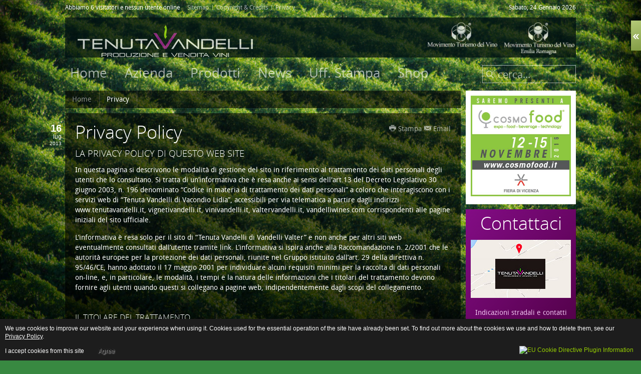

--- FILE ---
content_type: text/html; charset=utf-8
request_url: https://tenutavandelli.it/privacy.html
body_size: 14488
content:
<!DOCTYPE HTML>
<html lang="it-it" dir="ltr">

<head>
<meta charset="utf-8" />
<meta http-equiv="X-UA-Compatible" content="IE=edge,chrome=1">
<base href="https://tenutavandelli.it/privacy.html" />
	<meta name="keywords" content="vandelli, vandelli valter, vandelli william, vandelli massimo, vandelli ermanna, ermanna, william, massimo, lidia, tenutavandelli, tenuta, vandelli, tenuta vandelli, tenute vandelli, vino, vino rosso, vino rosso frizzante, vino bianco, vino bianco frizzante, bianco, rosso, rosè, rosé, rose, rosato, spumante, spumantizzato, lambrusco, sorbara, salamino di santa croce, lambrusco di sorbara, santa croce, salamino, grasparossa, grasparossa di castelvetro, modena, doc, igt, dop, d.o.c., d.o.p., igt modena, malbo gentile, amabile di genova, ancellotta, pignoletto, trebbiano, spergola, uva, uve, vigneto, vigneti, produzione propria, biologico, biologica, solfiti, lotta integrata, lotta, integrata, biologico, biodinamico, bottiglia, magnum, mezzo litro, litro, frizzante, spumeggiante, secco, amabile, semisecco, vendemmia, vendemmia a mano, vendemmia manuale, cordone speronato, guyot, impianto, irrigazione, bacino bacino del secchia, ducale bacino della legna, bacino della legna, san michele dei mucchietti, sassuolo, san michele, cantina, vendita, e-commerce, vendita on-line, vendita corrispondenza, vendita diretta, tradizionale, elegante, contemporaneo, rubino, torcione, torchio, torchiato, mosto, pressatura, pressa, pressatura soffice, svinamento, presa di spuma, presa, spuma, frizzantatura, chiarifica, fermentazione, fermentazione alcolica, fermentazione malolattica, assemblaggio, stabilizzazione, stabilizzazione tartarica, filtrazione, remuage, remouage, sboccatura, dégorgement, degorgement, dosage, pas dose, pas dosé, liqueur d’espedition, liqueur d’expedition, bidule, muselet, liqueur, liqueur de tirage, tirage, riserva, fru, sur lie, sue lies, lieviti fini, pupitre, pupitres, naturale, ancestrale, vintage, lieviti, lievito, fecce, lievito selezionato, lieviti selezionati, tannino, tannini, avvinamento, imbottigliamento, tappo, tappatura, tappo sughero, tca, senza tca, martinotti, charmat, champenoise, autoclave, metodo, classico, anidride carbonica, acidità, residuo zuccherino, grado alcolico, grado saccarometrico, rosso del bacino, rosa del bacino, bianco del bacino, botte, barrique, tonneau, cuvé cuvée, cube, millesimo, millesimato" />
	<meta name="rights" content="© 2013 tenutavandelli.it - Valter Vandelli, Italia
" />
	<meta name="author" content="Tenuta Vandelli" />
	<meta name="description" content="Tenuta Vandelli coltiva e produce uve e vini a San Michele di Sassuolo in provincia di modena. Questo è il sito di presentazione con funzionalità di e-commerce.
" />
	<meta name="generator" content="Joomla! - Open Source Content Management - Version 3.10.11" />
	<title>Privacy</title>
	<link href="/templates/yoo_subway/favicon.ico" rel="shortcut icon" type="image/vnd.microsoft.icon" />
	<link href="/cache/widgetkit/widgetkit-9e3dd77f.css" rel="stylesheet" type="text/css" />
	<link href="/plugins/system/jcemediabox/css/jcemediabox.min.css?0072da39200af2a5f0dbaf1a155242cd" rel="stylesheet" type="text/css" />
	<link href="/plugins/system/jce/css/content.css?36822c2ef41cb725a55cef6101ea80e0" rel="stylesheet" type="text/css" />
	<link href="/templates/yoo_subway/css/bootstrap.css" rel="stylesheet" type="text/css" />
	<link href="https://tenutavandelli.it/media/com_acymailing/css/module_default.css?v=1591167060" rel="stylesheet" type="text/css" />
	<script type="application/json" class="joomla-script-options new">{"csrf.token":"e7585a1b16c4c69b5f5896690755ca2e","system.paths":{"root":"","base":""}}</script>
	<script src="/media/system/js/mootools-core.js?36822c2ef41cb725a55cef6101ea80e0" type="text/javascript"></script>
	<script src="/media/system/js/core.js?36822c2ef41cb725a55cef6101ea80e0" type="text/javascript"></script>
	<script src="/media/jui/js/jquery.min.js?36822c2ef41cb725a55cef6101ea80e0" type="text/javascript"></script>
	<script src="/media/jui/js/jquery-noconflict.js?36822c2ef41cb725a55cef6101ea80e0" type="text/javascript"></script>
	<script src="/media/jui/js/jquery-migrate.min.js?36822c2ef41cb725a55cef6101ea80e0" type="text/javascript"></script>
	<script src="/media/jui/js/bootstrap.min.js?36822c2ef41cb725a55cef6101ea80e0" type="text/javascript"></script>
	<script src="/cache/widgetkit/widgetkit-44a097c8.js" type="text/javascript"></script>
	<script src="/plugins/system/jcemediabox/js/jcemediabox.min.js?d67233ea942db0e502a9d3ca48545fb9" type="text/javascript"></script>
	<script src="https://tenutavandelli.it/media/com_acymailing/js/acymailing_module.js?v=51014" type="text/javascript" async="async"></script>
	<script type="text/javascript">
jQuery(function($){ initTooltips(); $("body").on("subform-row-add", initTooltips); function initTooltips (event, container) { container = container || document;$(container).find(".hasTooltip").tooltip({"html": true,"container": "body"});} });jQuery(document).ready(function(){WfMediabox.init({"base":"\/","theme":"standard","width":"","height":"","lightbox":0,"shadowbox":0,"icons":1,"overlay":1,"overlay_opacity":0.8000000000000000444089209850062616169452667236328125,"overlay_color":"#000000","transition_speed":500,"close":2,"scrolling":"fixed","labels":{"close":"Close","next":"Next","previous":"Previous","cancel":"Cancel","numbers":"{{numbers}}","numbers_count":"{{current}} of {{total}}","download":"Download"}});});	if(typeof acymailingModule == 'undefined'){
				var acymailingModule = [];
			}
			
			acymailingModule['emailRegex'] = /^[a-z0-9!#$%&\'*+\/=?^_`{|}~-]+(?:\.[a-z0-9!#$%&\'*+\/=?^_`{|}~-]+)*\@([a-z0-9-]+\.)+[a-z0-9]{2,20}$/i;

			acymailingModule['NAMECAPTION'] = 'il tuo nome';
			acymailingModule['NAME_MISSING'] = 'Inserisci il tuo nome.';
			acymailingModule['EMAILCAPTION'] = 'la tua e-mail';
			acymailingModule['VALID_EMAIL'] = 'Inserisci un indirizzo email valido.';
			acymailingModule['ACCEPT_TERMS'] = 'Leggi le note sulla Privacy e sui Termini di Utilizzo';
			acymailingModule['CAPTCHA_MISSING'] = 'Inserisci il codice di sicurezza visualizzato nell\'immagine';
			acymailingModule['NO_LIST_SELECTED'] = 'Si prega di selezionare le liste a cui si desidera iscriversi';
		
		acymailingModule['level'] = 'enterprise';
		acymailingModule['reqFieldsformAcymailing35601'] = Array('name','html');
		acymailingModule['validFieldsformAcymailing35601'] = Array('Inserisci un valore per il campo il tuo nome','Inserisci un valore per il campo Ricezione');
			function refreshCaptchaModule(formName){
				var captchaLink = document.getElementById('captcha_picture_'+formName).src;
				myregexp = new RegExp('val[-=]([0-9]+)');
				valToChange=captchaLink.match(myregexp)[1];
				document.getElementById('captcha_picture_'+formName).src = captchaLink.replace(valToChange,valToChange+'0');
			}
			
acymailingModule['excludeValuesformAcymailing35601'] = [];
acymailingModule['excludeValuesformAcymailing35601']['email'] = 'la tua e-mail';

	</script>

<link rel="apple-touch-icon-precomposed" href="/templates/yoo_subway/apple_touch_icon.png" />
<link rel="stylesheet" href="/templates/yoo_subway/css/base.css" />
<link rel="stylesheet" href="/templates/yoo_subway/css/layout.css" />
<link rel="stylesheet" href="/templates/yoo_subway/css/menus.css" />
<style>body { min-width: 1180px; }
.wrapper { width: 1030px; }
#sidebar-b { width: 230px; }
#maininner { width: 800px; }
#menu .dropdown { width: 250px; }
#menu .columns2 { width: 500px; }
#menu .columns3 { width: 750px; }
#menu .columns4 { width: 1000px; }</style>
<link rel="stylesheet" href="/templates/yoo_subway/css/modules.css" />
<link rel="stylesheet" href="/templates/yoo_subway/css/tools.css" />
<link rel="stylesheet" href="/templates/yoo_subway/css/system.css" />
<link rel="stylesheet" href="/templates/yoo_subway/css/extensions.css" />
<link rel="stylesheet" href="/templates/yoo_subway/css/custom.css" />
<link rel="stylesheet" href="/templates/yoo_subway/css/animations.css" />
<link rel="stylesheet" href="/templates/yoo_subway/css/background/grass.css" />
<link rel="stylesheet" href="/templates/yoo_subway/css/texture/tv.css" />
<link rel="stylesheet" href="/templates/yoo_subway/css/font1/droidsans.css" />
<link rel="stylesheet" href="/templates/yoo_subway/css/font2/opensanslight.css" />
<link rel="stylesheet" href="/templates/yoo_subway/css/font3/opensans.css" />
<link rel="stylesheet" href="/templates/yoo_subway/styles/green_yellow/css/style.css" />
<link rel="stylesheet" href="/templates/yoo_subway/css/print.css" />
<link rel="stylesheet" href="/templates/yoo_subway/fonts/droidsans.css" />
<link rel="stylesheet" href="/templates/yoo_subway/fonts/opensanslight.css" />
<link rel="stylesheet" href="/templates/yoo_subway/fonts/opensans.css" />
<script>window["WarpSystemPath"]="https://tenutavandelli.it";</script>
<script>window["WarpThemePath"]="/templates/yoo_subway";</script>
<script src="/templates/yoo_subway/warp/js/warp.js"></script>
<script src="/templates/yoo_subway/warp/js/accordionmenu.js"></script>
<script src="/templates/yoo_subway/warp/js/dropdownmenu.js"></script>
<script src="/templates/yoo_subway/js/template.js"></script>

<style type="text/css">

                div#cookieMessageContainer{

                    font:normal 12px/16px Arial,Verdana,sans-serif;
position:fixed;
       

                    z-index:999999;bottom: 0;

                    right:0;

                    margin:0 auto;

					padding: 5px;

                    -webkit-border-bottom-right-radius: 0px;

                    -webkit-border-bottom-left-radius: 0px;

                    -moz-border-radius-bottomright: 0px;

                    -moz-border-radius-bottomleft: 0px;

                    border-bottom-right-radius: 0px;

                    border-bottom-left-radius: 0px;

                    -webkit-border-top-right-radius: 0px;

                    -webkit-border-top-left-radius: 0px;

                    -moz-border-radius-topright: 0px;

                    -moz-border-radius-topleft: 0px;

                    border-top-right-radius: 0px;

                    border-top-left-radius: 0px

                }

                #cookieMessageContainer table, #cookieMessageContainer tr, #cookieMessageContainer td {border:0px !important}

                #cookieMessageText p,.accept{font:normal 12px/16px Arial,Verdana,sans-serif;margin:0;padding:0 0 6px;text-align:left;vertical-align:middle}

                .accept label{vertical-align:middle}

                #cookieMessageContainer .cookie_button{background: url(https://tenutavandelli.it/plugins/system/EUCookieDirective/EUCookieDirective/images/continue_button_white.png);text-shadow: #ffffff 0.1em 0.1em 0.2em; color: #000000; padding: 5px 12px;height: 14px;float: left;}

                #cookieMessageContainer table,#cookieMessageContainer td{margin:0;padding:0;vertical-align:middle}

                #cookieMessageAgreementForm{margin:0 0 0 10px}

                #cookieMessageInformationIcon{margin:0 10px 0 0;height:29px}

                #continue_button{vertical-align:middle;cursor:pointer;margin:0 0 0 10px}

                #info_icon{vertical-align:middle;margin:5px 0 0}

                #buttonbarContainer{height:29px;margin:0 0 -10px}

                input#AcceptCookies{margin:0 10px;vertical-align:middle}

                #cookieMessageContainer .messageTable {border:0px;border-spacing:0px;border-color:#1D1D1D;}

                #messageTable tr, #messageTable td {border:0px;cellspacing:0px;cellpadding:0px;background-color:#1D1D1D;}

                #cookieMessageText {color:#FFFFFF !important;}

                #cookieMessageText p, .accept {color:#FFFFFF !important;}

                .cookieMessageText {color:#FFFFFF !important;}

                p.cookieMessageText {color:#FFFFFF !important;}

				.accept {float: left;padding: 5px 6px 4px 15px;}

				a#cookieMessageDetailsLink {color:#FFFFFF !important;}

            </style>
</head>

<body id="page" class="page sidebar-b-right  isblog  transparency-75 system-transparent" data-config='{"twitter":1,"plusone":1,"facebook":1}'>

	<div id="page-body">

		<div class="page-body-1">

			
						<div id="socialbar">
				
<ul class="social-icons">
<li><a class="twitter" target="_blank" href="http://www.twitter.com/yootheme"></a></li>
<li><a class="facebook" target="_blank" href="http://www.facebook.com"></a></li>
<li><a class="googleplus" target="_blank" href="https://plus.google.com"></a></li>
<li><a class="feed" target="_blank" href="http://www.yootheme.com/rss"></a></li>
</ul>			</div>
						
			<div class="wrapper grid-block">

				<header id="header">

					<div id="toolbar" class="grid-block">

												<div class="float-left">
							<div class="module   deepest">

			
			<p>Abbiamo 6&#160;visitatori e nessun utente online</p>

		
</div>
<div class="module   deepest">

			<ul class="menu menu-line">
<li class="level1 item153"><a href="/sitemap.html" class="level1"><span>Sitemap</span></a></li><li class="level1 item154"><a href="/copyright-credits.html" class="level1"><span>Copyright &amp; Credits</span></a></li><li class="level1 item157 active current"><a href="/privacy.html" class="level1 active current"><span>Privacy</span></a></li></ul>		
</div>						</div>
													
						
							<div class="float-right">

								
																<time datetime="2026-01-24">Sabato, 24 Gennaio 2026</time>
								
							</div>

												
					</div>

					<div id="headerbar" class="grid-block">
					
							
						<a id="logo" href="https://tenutavandelli.it">
<p><img class="pull-left" title="Logo Tenuta Vandelli" src="/images/logo/logo_350+15_w.png" alt="Logo Tenuta Vandelli" />
</p></a>
												
												<div class="left"><div class="module http://www.tenutavandelli.it/administrator/index.php?option=com_modules&view=module&layout=edit&id=132#permissions  deepest">

			
<table class="pull-right" style="height: 70px; float: right;" border="0">
	<tbody>
		<tr>
			<td style="text-align: right;"><a href="http://www.movimentoturismovino.it/" title="Movimento Turismo Vino"><img class="pull-right" style="margin: 0px auto; display: block;" title="Logo Movimento Turismo del Vino" src="/images/logo/logo_mtv.png" alt="logo mtv" width="171" height="70" /></a>
			</td>
			<td style="width: 5px;">&nbsp;</td>
			<td style="text-align: right;"><a href="http://www.mtvemiliaromagna.it/" title="Movimento Turismo del Vino"><img class="pull-right" style="margin: 0px auto; display: block;" title="Logo Movimento Turismo del Vino Emilia Romagna" src="/images/logo/logo_mtver.png" alt="logo mtv" width="171" height="70" /></a>
			</td>
		</tr>
	</tbody>
</table>		
</div></div>
												
					</div>

					<div id="menubar" class="grid-block">
						
												<nav id="menu"><ul class="menu menu-dropdown">
<li class="level1 item101"><a href="/" class="level1"><span>Home</span></a></li><li class="level1 item159"><a href="/azienda.html" class="level1"><span>Azienda</span></a></li><li class="level1 item160"><a href="/prodotti.html" class="level1"><span>Prodotti</span></a></li><li class="level1 item161"><a href="/news.html" class="level1"><span>News</span></a></li><li class="level1 item162"><a href="/uff-stampa.html" class="level1"><span>Uff. Stampa</span></a></li><li class="level1 item163"><a href="/shop.html" class="level1"><span>Shop</span></a></li></ul></nav>
						
												<div id="search">
<form id="searchbox-98" class="searchbox" action="/privacy.html" method="post" role="search">
	<input type="text" value="" name="searchword" placeholder="cerca..." />
	<button type="reset" value="Reset"></button>
	<input type="hidden" name="task"   value="search" />
	<input type="hidden" name="option" value="com_search" />
	<input type="hidden" name="Itemid" value="157" />	
</form>

<script src="/templates/yoo_subway/warp/js/search.js"></script>
<script>
jQuery(function($) {
	$('#searchbox-98 input[name=searchword]').search({'url': '/component/search/?tmpl=raw&amp;type=json&amp;ordering=&amp;searchphrase=all', 'param': 'searchword', 'msgResultsHeader': 'Risultati della ricerca', 'msgMoreResults': 'Altri risultati', 'msgNoResults': 'Nessun risultato trovato'}).placeholder();
});
</script></div>
												
					</div>
				
									
				</header>

								
								
								<div id="main" class="grid-block">
				
					<div id="maininner" class="grid-box">
					
						
												<section id="breadcrumbs"><div class="breadcrumbs"><a href="/">Home</a><strong>Privacy</strong></div></section>
						
												<section id="content" class="grid-block"><div id="system-message-container">
	</div>


<div id="system">

	
	<article class="item">

				<header>

											<div class="icon email"><a href="/component/mailto/?tmpl=component&amp;template=yoo_subway&amp;link=1aa145021927dc108b474a4b3c3156c685d75bf5" title="Invia via Email questo link ad un amico" onclick="window.open(this.href,'win2','width=400,height=550,menubar=yes,resizable=yes'); return false;" rel="nofollow">			<span class="icon-envelope" aria-hidden="true"></span>
		Email	</a></div>
							
								<div class="icon print"><a href="/privacy.html?tmpl=component&amp;print=1" title="Stampa articolo < Privacy Policy >" onclick="window.open(this.href,'win2','status=no,toolbar=no,scrollbars=yes,titlebar=no,menubar=no,resizable=yes,width=640,height=480,directories=no,location=no'); return false;" rel="nofollow">			<span class="icon-print" aria-hidden="true"></span>
		Stampa	</a></div>
										
						<time datetime="2013-07-16" pubdate>
				<span class="day">16</span>
				<span class="month">Lug</span>
				<span class="year">2013</span>
			</time>
				
			<h1 class="title">Privacy Policy</h1>

			
		</header>
			
		
		<div class="content clearfix">

		<h3 class="p1">LA PRIVACY POLICY DI QUESTO WEB SITE</h3>
<p class="p1">In questa pagina si descrivono le modalità di gestione del sito in riferimento al trattamento dei dati personali degli utenti che lo consultano. Si tratta di un’informativa che è resa anche ai sensi dell'art.13 del Decreto Legislativo 30 giugno 2003, n. 196 denominato “Codice in materia di trattamento dei dati personali” a coloro che interagiscono con i servizi web di “Tenuta Vandelli di Vacondio Lidia”, accessibili per via telematica a partire dagli indirizzi www.tenutavandelli.it, vignetivandelli.it, vinivandelli.it, valtervandelli.it, vandelliwines.com corrispondenti alle pagine iniziali del sito ufficiale.</p>
<p class="p1">L’informativa è resa solo per il sito di “Tenuta Vandelli di Vandelli Valter” e non anche per altri siti web eventualmente consultati dall’utente tramite link. L’informativa si ispira anche alla Raccomandazione n. 2/2001 che le autorità europee per la protezione dei dati personali, riunite nel Gruppo istituito dall’art. 29 della direttiva n. 95/46/CE, hanno adottato il 17 maggio 2001 per individuare alcuni requisiti minimi per la raccolta di dati personali on-line, e, in particolare, le modalità, i tempi e la natura delle informazioni che i titolari del trattamento devono fornire agli utenti quando questi si collegano a pagine web, indipendentemente dagli scopi del collegamento.</p>
<h4 class="p1"><br /> IL TITOLARE DEL TRATTAMENTO</h4>
<p class="p1">A seguito della consultazione di questo sito possono essere trattati dati relativi a persone identificate o identificabili. Il “titolare” del loro trattamento è “Tenuta Vandelli di Vacondio Lidia - Via del Bacino, 184 - 41049 Loc. San Michele dei Mucchietti - Sassuolo (MO) - Italy”. RESPONSABILE del trattamento è il legale rappresentante della società.</p>
<h4 class="p1"><br /> RESPONSABILI DEL TRATTAMENTO</h4>
<p>Come previsto nell’informativa di cui all’articolo 13, comma 1 – lettera f del Decreto legislativo 30 giugno 2003, n. 196 “Quando il titolare ha designato più responsabili è indicato almeno uno di essi, indicando il sito della rete di comunicazione o le modalità attraverso le quali è conoscibile in modo agevole l’elenco aggiornato dei responsabili”. Per ottemperare al dettato normativo, è disponibile l’elenco aggiornato dei Responsabili del trattamento. Scrivendo una mail all’indirizzo&nbsp;<span id="cloak4d50165d91d6c373a3313630629f7bfd">Questo indirizzo email è protetto dagli spambots. È necessario abilitare JavaScript per vederlo.</span><script type='text/javascript'>
				document.getElementById('cloak4d50165d91d6c373a3313630629f7bfd').innerHTML = '';
				var prefix = '&#109;a' + 'i&#108;' + '&#116;o';
				var path = 'hr' + 'ef' + '=';
				var addy4d50165d91d6c373a3313630629f7bfd = '&#105;nf&#111;' + '&#64;';
				addy4d50165d91d6c373a3313630629f7bfd = addy4d50165d91d6c373a3313630629f7bfd + 't&#101;n&#117;t&#97;v&#97;nd&#101;ll&#105;' + '&#46;' + '&#105;t';
				var addy_text4d50165d91d6c373a3313630629f7bfd = '&#105;nf&#111;' + '&#64;' + 't&#101;n&#117;t&#97;v&#97;nd&#101;ll&#105;' + '&#46;' + '&#105;t';document.getElementById('cloak4d50165d91d6c373a3313630629f7bfd').innerHTML += '<a title="e-mail tenutavandelli" ' + path + '\'' + prefix + ':' + addy4d50165d91d6c373a3313630629f7bfd + '\'>'+addy_text4d50165d91d6c373a3313630629f7bfd+'<\/a>';
		</script> o di un telefax o inviando un fax al numero +39 0536 077065</p>
<h4 class="p1"><br /> LUOGO DI TRATTAMENTO DEI DATI</h4>
<p class="p1">I trattamenti connessi ai servizi web di questo sito hanno luogo presso la predetta sede del Titolare e sono curati solo da personale tecnico dell’Ufficio incaricato del trattamento, oppure da eventuali incaricati di occasionali operazioni di manutenzione. Nessun dato derivante dal servizio web viene comunicato o diffuso. I dati personali forniti dagli utenti che inoltrano richieste di invio di materiale informativo sono utilizzati al solo fine di eseguire il servizio o la prestazione richiesta e non sono comunicati a terzi. I dati personali forniti dagli utenti che inoltrano richieste di invio di materiale informativo (brochure, depliant, formulazione di preventivi ecc.) sono utilizzati al solo fine di eseguire il servizio o la prestazione richiesta e non sono comunicati a soggetti terzi.</p>
<h3><br /><strong> TIPI DI DATI TRATTATI</strong></h3>
<h4>Dati di navigazione&nbsp;</h4>
<p>I sistemi informatici e le procedure software preposte al funzionamento di questo sito web acquisiscono, nel corso del loro normale esercizio, alcuni dati personali la cui trasmissione è implicita nell’uso dei protocolli di comunicazione di Internet (dominio internet e protocollo IP, tipo di browser e sistema operativo del computer utilizzato, data, ora e permanenza nel sito, pagine visualizzate, eventuale motore di ricerca dal quale si è entrati nel sito). Si tratta di informazioni che non sono raccolte per essere associate a interessati identificati, ma che per loro stessa natura potrebbero, attraverso elaborazioni ed associazioni con dati detenuti da terzi, permettere di identificare gli utenti. In questa categoria di dati rientrano gli indirizzi IP o i nomi a dominio dei computer utilizzati dagli utenti che si connettono al sito, gli indirizzi di notazione URI (Uniform Resource Identifier) delle risorse richieste, l’orario della richiesta, il metodo utilizzato nel sottoporre la richiesta al server, la dimensione del file ottenuto in risposta, il codice numerico indicante lo stato di risposta data dal server (buon fine errore ecc.) ed altri parametri relativi al sistema operativo e all’ambiente informatico dell’utente. Questi dati vengono utilizzati al solo fine di ricavare informazioni statistiche anonime sull’uso del sito e per controllarne il corretto funzionamento e vengono cancellati immediatamente dopo l’elaborazione. Le informazioni raccolte automaticamente possono essere utilizzate da “Tenuta Vandelli di Vacondio Lidia” per l’accertamento di responsabilità in caso di ipotetici reati informatici ai danni del sito, per fini statitistici, per migliorare la navigazione e i contenuti del sito). Salva l’eventualità dell’utilizzo dei dati per l’accertamento di responsabilità, allo stato i dati sui contatti web non persistono per più di sette giorni.</p>
<h3 class="p1">Dati forniti volontariamente dall’utente </h3>
<p class="p1">L’invio facoltativo, esplicito e volontario di posta elettronica agli indirizzi indicati su questo sito comporta la successiva acquisizione dell’indirizzo del mittente, necessario per rispondere alle richieste, nonché degli eventuali altri dati personali inseriti nella missiva. Si precisa che i dati personali e/o aziendali inseriti nei form presenti sul sito www.tenutavandelli.it, vignetivandelli.it, vinivandelli.it, valtervandelli.it, vandelliwines.com, vengono tutelati da “Tenuta Vandelli di Vacondio Lidia” e utilizzati per rispondere a quesiti dell’utente, per fornire le informazioni richieste o per contattare l’utente in merito ai servizi forniti o per eventuali promozioni e/o offerte.</p>
<h4 class="p1"><br /> FACOLTATIVITÁ DEI DATI TRATTATI</h4>
<p class="p1">A parte quanto specificato per i dati di navigazione, l’utente è libero di fornire i dati personali riportati nei moduli di richiesta informazioni a “Tenuta Vandelli di Vacondio Lidia” Il conferimento dei dati personali ed il relativo consenso al trattamento è necessario per poter usufruire dei servizi offerti. La mancata prestazione del consenso al trattamento o la successiva revoca comporta l’annullamento della richiesta con la conseguente cancellazione dai servizi offerti dal sito.</p>
<h4 class="p1"><br /> MODALITÁ DI TRATTAMENTO</h4>
<p class="p1">I dati personali sono trattati con strumenti automatizzati per il tempo strettamente necessario a conseguire gli scopi per cui sono stati raccolti. Specifiche misure di sicurezza sono osservate per prevenire la perdita dei dati, usi illeciti o non corretti ed accessi non autorizzati. La informiamo che, per fornire un servizio completo, sono presenti link ad altri siti web gestiti da altri titolari. Si declina ogni responsabilità in caso di errori, contenuti, cookies, pubblicazioni di contenuto immorale illecito, pubblicità, banner o files non conformi alle disposizioni normative vigenti e del rispetto della normativa Privacy da parte di siti da noi non gestiti a cui si fa riferimento.</p>
<h4 class="p1"><br /> COMUNICAZIONE DEI DATI</h4>
<p class="p1">I dati personali forniti potranno essere comunicati a:</p>
<p class="p1">* Enti pubblici in ottemperanza a leggi, regolamenti e normativa comunitaria;</p>
<p class="p1">* Trasferiti all’estero previo consenso dell’utente e nei limiti di cui agli articoli 42 e 43 del Decreto Legislativo n. 196.</p>
<h3 class="p1"><br /> DIRITTI DEGLI INTERESSATI</h3>
<p class="p1">I soggetti cui si riferiscono i dati personali hanno il diritto in qualunque momento di ottenere la conferma dell’esistenza o meno dei medesimi dati e di conoscerne il contenuto e l’origine, verificarne l’esattezza o chiederne l’integrazione o l’aggiornamento, oppure la rettificazione (art. 7 del d.lgs. n. 196/2003 – riportato per intero).<br /> Ai sensi del medesimo articolo si ha il diritto di chiedere la cancellazione, la trasformazione in forma anonima o il blocco dei dati trattati in violazione di legge, nonché di opporsi in ogni caso, per motivi legittimi, al loro trattamento. Le richieste vanno inoltre al Titolare del trattamento utilizzando i riferimenti sopra menzionati. <br /> In relazione al trattamento di cui sopra, l'utente potrà esercitare i diritti di cui all'Articolo 7 del D Lgs n. 196/2003, di cui riportiamo di seguito il testo per intero:<br /> “ 1. L'interessato ha diritto di ottenere la conferma dell'esistenza o meno di dati personali che lo riguardano, anche se non ancora registrati, e la loro comunicazione in forma intelligibile.<br /> 2. L'interessato ha diritto di ottenere l'indicazione: <br /> a) dell'origine dei dati personali; <br /> b) delle finalità e modalità del trattamento; <br /> c) della logica applicata in caso di trattamento effettuato con l'ausilio di strumenti elettronici; <br /> d) degli estremi identificativi del titolare, dei responsabili e del rappresentante designato ai sensi dell'articolo 5, comma 2; <br /> e) dei soggetti o delle categorie di soggetti ai quali i dati personali possono essere comunicati o che possono venirne a conoscenza in qualità di rappresentante designato nel territorio dello Stato, di responsabili o incaricati.<br /> 3. L'interessato ha diritto di ottenere:<br /> a) l'aggiornamento, la rettificazione ovvero, quando vi ha interesse, l'integrazione dei dati; <br /> b) la cancellazione, la trasformazione in forma anonima o il blocco dei dati trattati in violazione di legge, compresi quelli di cui non è necessaria la conservazione in relazione agli scopi per i quali i dati sono stati raccolti o successivamente trattati;<br /> c) l'attestazione che le operazioni di cui alle lettere a) e b) sono state portate a conoscenza, anche per quanto riguarda il loro contenuto, di coloro ai quali i dati sono stati comunicati o diffusi, eccettuato il caso in cui tale adempimento si rivela impossibile o comporta un impiego di mezzi manifestamente sproporzionato rispetto al diritto tutelato.<br /> 4. L'interessato ha diritto di opporsi, in tutto o in parte:<br /> a) per motivi legittimi al trattamento dei dati personali che lo riguardano, ancorché pertinenti allo scopo della raccolta; <br /> b) al trattamento di dati personali che lo riguardano a fini di invio di materiale pubblicitario o di vendita diretta o per il compimento di ricerche di mercato o di comunicazione commerciale.”</p>
<h4 class="p1">Informativa ai sensi del Decreto Legislativo 30 giugno 2003, n. 196 “Codice in materia di trattamento dei dati personali”</h4>
<h4 class="p1">Gentile Cliente/Fornitore, <br /> Tenuta Vandelli di Vacondio Lidia - Via del Bacino, 184 - 41049 Loc. San Michele dei Mucchietti - Sassuolo (MO) - Italy, in qualità di titolare del trattamento dei Suoi dati personali La informa che, ai sensi dell'art. 13 del Decreto Legislativo 30 giugno 2003, n. 196, all’indirizzo www.tenutavandelli.it, vignetivandelli.it, vinivandelli.it, valtervandelli.it, vandelliwines.com potrà visionare copia integrale dell’informativa a Lei riferita (link policy privacy).<br /> Le ricordiamo che Le sono riconosciuti i diritti di cui all’art. 7 del Codice. Titolare del trattamento è “Tenuta Vandelli di Vacondio Lidia”. Responsabile del trattamento è il Legale rappresentante della società. <br /> Ulteriori informazioni in merito all’informativa a Lei riferita possono essere richieste inviando una mail all’indirizzo"&nbsp;<span id="cloakd3d1587a76360d3a322cbaabcf9efa17">Questo indirizzo email è protetto dagli spambots. È necessario abilitare JavaScript per vederlo.</span><script type='text/javascript'>
				document.getElementById('cloakd3d1587a76360d3a322cbaabcf9efa17').innerHTML = '';
				var prefix = '&#109;a' + 'i&#108;' + '&#116;o';
				var path = 'hr' + 'ef' + '=';
				var addyd3d1587a76360d3a322cbaabcf9efa17 = '&#105;nf&#111;' + '&#64;';
				addyd3d1587a76360d3a322cbaabcf9efa17 = addyd3d1587a76360d3a322cbaabcf9efa17 + 't&#101;n&#117;t&#97;v&#97;nd&#101;ll&#105;' + '&#46;' + '&#105;t';
				var addy_textd3d1587a76360d3a322cbaabcf9efa17 = '&#105;nf&#111;' + '&#64;' + 't&#101;n&#117;t&#97;v&#97;nd&#101;ll&#105;' + '&#46;' + '&#105;t';document.getElementById('cloakd3d1587a76360d3a322cbaabcf9efa17').innerHTML += '<a title="e-mail tenutavandelli" ' + path + '\'' + prefix + ':' + addyd3d1587a76360d3a322cbaabcf9efa17 + '\'>'+addy_textd3d1587a76360d3a322cbaabcf9efa17+'<\/a>';
		</script>&nbsp;o mandando un fax a +39 0536 077065.</h4>
		</div>

		
					<div class="page-nav clearfix">
								<a class="prev" href="/uff-stampa.html">&lt; Indietro</a>
								
								<a class="next" href="/azienda/come-raggiungerci.html">Avanti &gt;</a>
							</div>
		
			
	</article>

</div>
</section>
						
						
					</div>
					<!-- maininner end -->
					
										
										<aside id="sidebar-b" class="grid-box"><div class="grid-box width100 grid-v"><div class="module mod-box  deepest">

			
<p><img src="images/newsletters/BANNER-SAREMO-A-COSMOFOOD-400x400-ITA.jpg" alt="BANNER SAREMO A COSMOFOOD 400x400 ITA" width="200" /></p>		
</div></div><div class="grid-box width100 grid-v"><div class="module mod-box mod-box-color2  deepest">

		<h3 class="module-title">Contattaci</h3>	
<p style="text-align: center;"><a href="index.php?option=com_content&amp;view=article&amp;id=12&amp;Itemid=166" title="Come Raggiungerci"><img style="display: block; margin-left: auto; margin-right: auto;" title="Come Raggiungerci" src="/images/azienda/icona_mappa.jpg" alt="Come Raggiungerci" /><br />Indicazioni stradali e contatti</a>
</p>
<p style="text-align: center;"><a href="images/downloads/TenutaVandelli.vcf" title="Tenuta Vandelli VCF"><img style="vertical-align: middle;" src="/images/icone/icona_vcf.jpg" alt="icona vcf" width="32" />&nbsp;&nbsp; &lt;&lt; Scheda rubrica</a>
</p>		
</div></div><div class="grid-box width100 grid-v"><div class="module mod-box mod-box-color1  deepest">

		<h3 class="module-title"><span class="color">TV</span> Newsletter</h3>	<div class="acymailing_modulestyle-box color-color1" id="acymailing_module_formAcymailing35601">
	<div class="acymailing_fulldiv" id="acymailing_fulldiv_formAcymailing35601"  >
		<form id="formAcymailing35601" action="/privacy.html" onsubmit="return submitacymailingform('optin','formAcymailing35601')" method="post" name="formAcymailing35601"  >
		<div class="acymailing_module_form" >
			<div class="acymailing_introtext">Informati sulle nostre attività!</div>			<div class="acymailing_form">
					<p class="onefield fieldacyemail" id="field_email_formAcymailing35601">								<span class="acyfield_email acy_requiredField">
								<input id="user_email_formAcymailing35601"  style="width:90%" onfocus="if(this.value == 'la tua e-mail') this.value = '';" onblur="if(this.value=='') this.value='la tua e-mail';" type="text" class="inputbox required" name="user[email]" value="la tua e-mail" title="la tua e-mail"/>								</span>
								</p>
													<div class="onefield fieldacycaptcha" id="field_captcha_formAcymailing35601"><img id="captcha_picture_formAcymailing35601" title="Inserisci il codice di sicurezza visualizzato nell'immagine" width="60" height="25" class="captchaimagemodule" src="/component/acymailing/?ctrl=captcha&amp;acyformname=formAcymailing35601&amp;val=9820" alt="captcha" /><span class="refreshCaptchaModule" onclick="refreshCaptchaModule('formAcymailing35601')">&nbsp;</span><input id="user_captcha_formAcymailing35601" title="Inserisci il codice di sicurezza visualizzato nell'immagine" class="inputbox captchafield" type="text" name="acycaptcha" style="width:50px" />					</div>
				
					
					<p class="acysubbuttons">
												<input class="button subbutton btn btn-primary" type="submit" value="Iscriviti" name="Submit" onclick="try{ return submitacymailingform('optin','formAcymailing35601'); }catch(err){alert('The form could not be submitted '+err);return false;}"/>
											</p>
				</div>
						<input type="hidden" name="ajax" value="0"/>
			<input type="hidden" name="acy_source" value="module_87" />
			<input type="hidden" name="ctrl" value="sub"/>
			<input type="hidden" name="task" value="notask"/>
			<input type="hidden" name="redirect" value="https%3A%2F%2Ftenutavandelli.it%2Fprivacy.html"/>
			<input type="hidden" name="redirectunsub" value="https%3A%2F%2Ftenutavandelli.it%2Fprivacy.html"/>
			<input type="hidden" name="option" value="com_acymailing"/>
						<input type="hidden" name="hiddenlists" value="13,12,1,10,9,7,8,6,5,4,2"/>
			<input type="hidden" name="acyformname" value="formAcymailing35601" />
									</div>
		</form>
	</div>
	</div>

		
</div></div><div class="grid-box width100 grid-v"><div class="module mod-box  deepest">

			
<div id="TA_linkingWidgetWAR219" class="TA_linkingWidgetWAR" style="text-align: center;">Se siete già stati nostri ospiti scrivete una recensione su:</div>
<div class="TA_linkingWidgetWAR" style="text-align: center;">&nbsp;</div>
<div class="TA_linkingWidgetWAR" style="text-align: center;"><a href="http://www.tripadvisor.it/" target="_blank"><img src="http://www.tripadvisor.it/img/cdsi/partner/tripadvisor_logo_115x18-15078-2.gif" alt="TripAdvisor" /></a></div>		
</div></div><div class="grid-box width100 grid-v"><div class="module mod-box mod-box-transparent  has-icon deepest">

		<h3 class="module-title"><span class="icon icon-cart"></span>Shop</h3>	
<p><img src="/images/icone/paypal_logo.gif" alt="paypal logo" width="180" height="40" />
</p>		
</div></div></aside>
					
				</div>
								<!-- main end -->

								
								
								<footer id="footer" class="grid-block">

										<a id="totop-scroller" href="#page"></a>
					
					<div class="module   deepest">

			<ul class="menu menu-line">
<li class="level1 item153"><a href="/sitemap.html" class="level1"><span>Sitemap</span></a></li><li class="level1 item154"><a href="/copyright-credits.html" class="level1"><span>Copyright &amp; Credits</span></a></li><li class="level1 item157 active current"><a href="/privacy.html" class="level1 active current"><span>Privacy</span></a></li></ul>		
</div>
<div class="module   deepest">

			
<p>Build with HTML5 and CSS3 by: <a title="A40 di Alberto Morselli" href="index.php?option=com_weblinks&amp;view=weblink&amp;id=1:a40-di-alberto-morselli&amp;catid=6:istituzionali&amp;Itemid=101&amp;task=weblink.go" target="_blank">A40</a> | Copyright © 2012-2017 Tenuta Vandelli di Vacondio Lidia - P. Iva: 03758080364</p>		
</div>
				</footer>
				
			</div>
			
			<script type="text/javascript">

  var _gaq = _gaq || [];
  _gaq.push(['_setAccount', 'UA-33369510-1']);
  _gaq.push(['_setDomainName', 'tenutavandelli.it']);
  _gaq.push(['_trackPageview']);

  (function() {
    var ga = document.createElement('script'); ga.type = 'text/javascript'; ga.async = true;
    ga.src = ('https:' == document.location.protocol ? 'https://ssl' : 'http://www') + '.google-analytics.com/ga.js';
    var s = document.getElementsByTagName('script')[0]; s.parentNode.insertBefore(ga, s);
  })();

</script>
		</div>

	</div>
	
<div id="cookieMessageOuter" style="width:100%"><div id="cookieMessageContainer" style="width:100%;background-color:#1D1D1D;color:#fff"><table width="100%"><tr><td colspan="2"><div id="cookieMessageText" style="padding:6px 10px 0 15px;"><p style="color:#fff;">We use cookies to improve our website and your experience when using it. Cookies used for the essential operation of the site have already been set. To find out more about the cookies we use and how to delete them, see our <a id="cookieMessageDetailsLink" style="color:#fff; text-decoration: underline;" title="View our privacy policy page" href="https://www.tenutavandelli.it/privacy.html">Privacy Policy</a>.</p></div></td></tr><tr><td><span class="accept"><span class="cookieMessageText">I accept cookies from this site</span></span></label> <div border="0" class="cookie_button" id="continue_button" onclick="SetCookie('cookieAcceptanceCookie','accepted',9999);">Agree</div></p></td><td align="right"><div id="cookieMessageInformationIcon" style="float:right"><a href="http://www.channeldigital.co.uk/developer-resources/eu-cookie-directive-module.html" target="_blank" title="Open EU Cookie Directive Plugin Information in a new tab or window"><img id="info_icon" src="https://tenutavandelli.it/plugins/system/EUCookieDirective/EUCookieDirective/images/info_icon.png" alt="EU Cookie Directive Plugin Information" border="0" width="20" height="20" /></a></div></td></tr></table></div></div><script type="text/javascript" src="https://tenutavandelli.it/plugins/system/EUCookieDirective/EUCookieDirective/EUCookieDirective.js"></script>
</body>
</html>

--- FILE ---
content_type: text/css
request_url: https://tenutavandelli.it/templates/yoo_subway/css/layout.css
body_size: 1037
content:
/* Copyright (C) YOOtheme GmbH, YOOtheme Proprietary Use License (http://www.yootheme.com/license) */



@import url(../warp/css/layout.css);





/* Spacing

----------------------------------------------------------------------------------------------------*/



.wrapper {

  -moz-box-sizing: content-box;

  box-sizing: content-box;

  padding: 0 75px;

}



.module,

#breadcrumbs,

#content { margin: 5px; }



#header { margin: 5px 5px 10px 5px; }



#toolbar .float-right .module,

#toolbar .float-right > time { margin: 0 0 0 20px; }



#toolbar .float-right > time { float: right; }



#logo { margin-left: 10px; width:430}



#headerbar { margin: 10px 0 0 0; width:430; background: #001010; opacity: 0.75; }



#menubar { margin-top: 15px; }



#innertop { margin-bottom: 5px; }

#innerbottom { margin-top: 5px; }



#footer { margin: 5px 30px; }



#footer .module { margin: 5; }

#footer .menu-line { margin-bottom: 5px; }





/* Layout

----------------------------------------------------------------------------------------------------*/



.page-body-1 { overflow: hidden; }



#socialbar {

  position: fixed;

  right: 0px;

  top: 20px;

  min-height: 100px;

  width: 90px;

  z-index: 1;

}



#toolbar {

  height: 20px;

  line-height: 20px;

  font-size: 12px;

}



#header,

#footer { color: #fff; }



#top-a + #main,

#top-b + #main { margin-top: 5px; }



.sidebar-a-left #maininner > section,

.sidebar-b-left #maininner > section { margin-left: 5px; }



.sidebar-a-left #maininner > #content,

.sidebar-b-left #maininner > #content,

.sidebar-a-left #maininner > #breadcrumbs,

.sidebar-b-left #maininner > #breadcrumbs  { margin-left: 5px; }



.sidebar-a-right #maininner > section,

.sidebar-b-right #maininner > section { margin-right: 5px; }



.sidebar-a-right #maininner > #content,

.sidebar-b-right #maininner > #content,

.sidebar-a-right #maininner > #breadcrumbs,

.sidebar-b-right #maininner > #breadcrumbs  { margin-right: 5px; }



#breadcrumbs {

  height: 35px;

  margin-bottom: 10px;

  line-height: 35px;

  box-shadow: 0 0 1px rgba(255,255,255,0.2);

}



#main + #bottom-a,

#main + #bottom-b { margin-top: 5px; }



#system .pagination {

  height: 35px;

  line-height: 35px;

 box-shadow: 0 0 1px rgba(255,255,255,0.2);

}



.transparency-25 #socialbar .social-icons > li,

.transparency-25 #breadcrumbs,

.transparency-25 #system .pagination,

.transparency-25 .wk-slideshow-subway-list > div { background: url(../images/module_box_transparency25.png) 0 0 repeat; }

.transparency-50 #socialbar .social-icons > li,

.transparency-50 #breadcrumbs,

.transparency-50 #system .pagination,

.transparency-50 .wk-slideshow-subway-list > div { background: url(../images/module_box_transparency50.png) 0 0 repeat; }

.transparency-75 #socialbar .social-icons > li,

.transparency-75 #breadcrumbs,

.transparency-75 #system .pagination,

.transparency-75 .wk-slideshow-subway-list > div { background: url(../images/module_box_transparency75.png) 0 0 repeat; }



#footer { font-size: 12px; }



#totop-scroller {

  display: block;

  position: absolute;

  top: 0;

  right: 0;

  z-index: 1;

  width: 30px;

  height: 30px;

  background: url(../images/totop_scroller.png) 0 0 no-repeat;

  text-decoration: none;

  opacity: 0.6;

}



#totop-scroller:hover { opacity: 1; }

--- FILE ---
content_type: text/css
request_url: https://tenutavandelli.it/templates/yoo_subway/css/modules.css
body_size: 919
content:
/* Copyright (C) YOOtheme GmbH, YOOtheme Proprietary Use License (http://www.yootheme.com/license) */



@import url(../warp/css/modules.css);





/* Module Badges

----------------------------------------------------------------------------------------------------*/



.module .badge {

  top: -7px;

  right: -7px;

  width: 32px;

  height: 32px;

  background: url(../images/module_badges.png) 0 0 no-repeat;

}

 

.module .badge-hot { background-position: 0 0; }

.module .badge-top { background-position: 0 -40px; }

.module .badge-free { background-position: 0 -80px; }

.module .badge-new { background-position: 0 -120px; }



/* Module Title

----------------------------------------------------------------------------------------------------*/



.module .module-title { 

  font-size: 36px;

  line-height: 36px;

  text-align: center;

}



.module.has-icon .module-title { text-align: left; }



/* Module Icons

----------------------------------------------------------------------------------------------------*/



.module .module-title .icon {

  top: 0;

  height: 36px;

  width: 36px;

  margin-right: 10px;

  background: url(../images/module_icons.png) 0 0 no-repeat;

}



.module .module-title .icon-download { background-position: 0 0; }

.module .module-title .icon-twitter { background-position: 0 -40px; }

.module .module-title .icon-mail { background-position: 0 -80px; }

.module .module-title .icon-bubble { background-position: 0 -120px; }

.module .module-title .icon-login { background-position: 0 -160px; }

.module .module-title .icon-cart { background-position: 0 -200px; }





/* Module Type: Box

----------------------------------------------------------------------------------------------------*/



.mod-box {

  padding: 10px;

  background: #ffffff;

  color: #444444;

}



.mod-box-transparent {

  color: #fff;

  box-shadow: 0 0 1px rgba(255,255,255,0.2);

}



.mod-box-transparent .menu-sidebar a,

.mod-box-color1 .menu-sidebar a,

.mod-box-color2 .menu-sidebar a,

.mod-box-transparent .menu-sidebar li > span,

.mod-box-color1 .menu-sidebar li > span,

.mod-box-color2 .menu-sidebar li > span { color: #ffffff; }



.mod-box-transparent .menu-sidebar a.level1 > span,

.mod-box-color1 .menu-sidebar a.level1 > span,

.mod-box-color2 .menu-sidebar a.level1 > span,

.mod-box-transparent .menu-sidebar span.level1 > span,

.mod-box-color1 .menu-sidebar span.level1 > span,

.mod-box-color2 .menu-sidebar span.level1 > span { border-color: rgba(255,255,255,0); }



.mod-box-transparent .menu-sidebar a.level1:hover > span,

.mod-box-color1 .menu-sidebar a.level1:hover > span,

.mod-box-color2 .menu-sidebar a.level1:hover > span { border-color: rgba(255,255,255,0.5); }



.mod-box-transparent .menu-sidebar li.parent .level1 > span,

.mod-box-color1 .menu-sidebar li.parent .level1 > span,

.mod-box-color2 .menu-sidebar li.parent .level1 > span { background-image: url(../images/menu_sidebar_parent_white.png); }



.mod-box-transparent .menu-sidebar .level2 a > span,

.mod-box-color1 .menu-sidebar .level2 a > span,

.mod-box-color2 .menu-sidebar .level2 a > span { background-image: url(../images/menu_sidebar_level2_white.png); }



.mod-box-color1,

.mod-box-color2 { 

  color: #ffffff;

  box-shadow: 0 0 1px rgba(0,0,0,0.2);

}



.mod-box-color1 a:hover,

.mod-box-color2 a:hover { color: #ffffff; }



.mod-box-color1 em,

.mod-box-color1 code,

.mod-box-color2 em,

.mod-box-color2 code { color: #000; }



.mod-box-transparent em,

.mod-box-transparent code,

.system-transparent #system .item em,

.system-transparent #system .item code { color: #fff; }



.mod-box-transparent .module-title .icon,

.mod-box-color1 .module-title .icon,

.mod-box-color2 .module-title .icon { background-image: url(../images/module_icons_white.png); }



--- FILE ---
content_type: text/css
request_url: https://tenutavandelli.it/templates/yoo_subway/css/tools.css
body_size: 1839
content:
/* Copyright (C) YOOtheme GmbH, YOOtheme Proprietary Use License (http://www.yootheme.com/license) */

@import url(../warp/css/tools.css);


/* Buttons (Needed for System Markup)
----------------------------------------------------------------------------------------------------*/

a.button-more {
	padding-right: 38px;
	line-height: 30px;
	font-size: 22px;
	color: #444;
	background: url(../images/button_more.png) 100% 50% no-repeat;
	opacity: 0.6;
}

a.button-more:hover {
	color: #444;
	opacity: 1;
}

.module a.button-more { font-size: 24px; }

.system-transparent #content a.button-more,
.mod-box-transparent a.button-more,
.mod-box-color1 a.button-more,
.mod-box-color2 a.button-more {
	color: #fff;
	background-image: url(../images/button_more_white.png);
}

/* Images and Objects (Needed for System Markup)
----------------------------------------------------------------------------------------------------*/

img.border-box { border: 1px solid #7F7F7F; }


/* Lists and Tables (Needed for System Markup)
----------------------------------------------------------------------------------------------------*/

/* Line */
ul.line > li { 
	border-top: 1px solid #919191;
	line-height: 24px;
}

.system-transparent #content ul.line > li,
.mod-box-transparent ul.line > li,
.mod-box-color1 ul.line > li,
.mod-box-color2 ul.line > li { 
	border-top: 1px solid #ffffff;
	border-top-color: rgba(255,255,255,0.5);
}

ul.line > li:first-child { border: none; }

/* Check */
ul.check > li {
	padding: 4px 0 0 30px;
	line-height: 24px;
	background: url(../images/tools/list_check.png) 0 50% no-repeat;
}

.system-transparent #content ul.check > li,
.mod-box-transparent ul.check > li,
.mod-box-color1 ul.check > li,
.mod-box-color2 ul.check > li { background-image: url(../images/tools/list_check_white.png); }

/* Zebra List and Table */
ul.zebra > li.odd,
table.zebra tbody tr.odd { background: url(../images/tools/table_zebra.png) 0 0 repeat; }
ul.zebra > li:nth-of-type(odd),
table.zebra tbody tr:nth-of-type(odd) { background: url(../images/tools/table_zebra.png) 0 0 repeat; }

table.zebra caption { color: #999; }

.system-transparent #content table.zebra caption,
.mod-box-transparent table.zebra caption,
.mod-box-color1 table.zebra caption,
.mod-box-color2 table.zebra caption { color: #fff; }


/* Definition Lists
----------------------------------------------------------------------------------------------------*/

dl.separator dt {	
	position: relative;
	padding-top: 5px;
	padding-bottom: 5px;
	text-transform: uppercase;
}

/* border code because of RTL */
dl.separator dd {
	padding-top: 5px;
	padding-bottom: 5px;
	border-width: 0 0 0 1px;
	border-style: solid;
	border-color: #DDD;
}

dl.separator dt:before {
	content: "";
	position: absolute;
	top: 0;
	right: -15px;
	width: 30px;
	border-top: 1px solid #DDD;
}

dl.separator dt:after {
	content: "";
	position:absolute;
	top: -3px;
	right: -3px;
	width: 5px;
	height: 5px;
	background: #FFF;
	border: 1px solid #DDD;
	border-radius:6px;
}

dl.separator dt:first-child:before,
dl.separator dt:first-child:after { display: none; }


/* Text
----------------------------------------------------------------------------------------------------*/

/* Inline Text Box */
em.box { 
	border: 1px solid #bbb;
	background: #fafafa;
	color: #444;
}

.system-transparent #content em.box,
.mod-box-transparent em.box,
.mod-box-color1 em.box,
.mod-box-color2 em.box { border: none; }

.system-transparent #content em.box { color: #444; }


/* Dotted Horizontal Rule */
hr.dotted { background: url(../images/tools/line_dotted.png) 0 0 repeat-x; }


/* Boxes
----------------------------------------------------------------------------------------------------*/

.box-content {
	background: #fafafa;
	border: 1px solid #ddd;
}

.box-note,
.box-info,
.box-warning,
.box-hint,
.box-download {
	background: #fafafa;
	border-top: 1px solid #ddd;
	border-bottom: 1px solid #ddd;
}

.system-transparent #content .box-content,
.system-transparent #content .box-note,
.system-transparent #content .box-info,
.system-transparent #content .box-warning,
.system-transparent #content .box-hint,
.system-transparent #content .box-download { 
	border: none;
	background-color: rgba(0,0,0,0.3);
	box-shadow: 0 0 1px rgba(255,255,255,0.2);
}

.box-info {
	background: #ebf5fa url(../images/tools/box_info.png) 0 0 no-repeat;
	border-color: #d2dce1;
}

.system-transparent #content .box-info { background-image: url(../images/tools/box_info_white.png); }

.box-warning {
	background: #fff0eb url(../images/tools/box_warning.png) 0 0 no-repeat;
	border-color: #ffd7cd;
}

.system-transparent #content .box-warning { background-image: url(../images/tools/box_warning_white.png); }

.box-hint {
	background: #fffae6 url(../images/tools/box_hint.png) 0 0 no-repeat;
	border-color: #fae6be;
}

.system-transparent #content .box-hint { background-image: url(../images/tools/box_hint_white.png); }

.box-download {
	background: #faffe6 url(../images/tools/box_download.png) 0 0 no-repeat;
	border-color: #dce6be;
}

.system-transparent #content .box-download { background-image: url(../images/tools/box_download_white.png); }


/* Forms (Needed for System Markup)
----------------------------------------------------------------------------------------------------*/

form.box fieldset { border: 1px solid #ddd; }

.system-transparent #content form.box fieldset { border-color: rgba(255,255,255,0.2); }

form.box legend { background: #fff; }

.system-transparent #content legend { color: #444; }

form.style input,
form.style select,
form.style textarea { color: #444; }

/* Mobile Switcher (Needed for Mobile)
----------------------------------------------------------------------------------------------------*/

.mobile-switcher {
	background: #eee;
	border: 1px solid #aaa;
}

/* Social Icons
----------------------------------------------------------------------------------------------------*/

#socialbar.untouched .social-icons,
.social-icons {
	margin-left: 60px;
	padding: 20px 0 20px 30px;
	list-style: none;
	background-position: 10px 21px;
	background-repeat: no-repeat;
	overflow: hidden;
}

.social-icons:hover,
#socialbar.touched .social-icons { 
	margin-left: 0;
	cursor: pointer;
}

.social-icons > li { opacity: 0.6; }
.social-icons > li:hover { opacity: 1; }
.social-icons > li:first-child { border-top: 1px solid rgba(255,255,255,0.1); }

.social-icons a {
	height: 60px;
	width: 60px;
	border-bottom: 1px solid rgba(255,255,255,0.1);
	border-left: 1px solid rgba(255,255,255,0.1);
	background: url(../images/tools/social_icons.png) 0 0 no-repeat;
	display: block;
}

.social-icons a.facebook { background-position: 0 -60px; }
.social-icons a.googleplus { background-position: 0 -120px; }
.social-icons a.feed { background-position: 0 -180px; }

--- FILE ---
content_type: text/css
request_url: https://tenutavandelli.it/templates/yoo_subway/css/custom.css
body_size: 459
content:
/* Copyright (C) YOOtheme GmbH, YOOtheme Proprietary Use License (http://www.yootheme.com/license) */



/*

 * Custom Style Sheet - Use this file to style your content

 */



 .mod-box.mod-box-color1 .wk-twitter-single:before {

   display: block;

   margin-bottom: 20px;

   padding-top: 140px;

   text-align: center;

   font-size: 36px;

   line-height: 36px;

   background: url(../../../images/yootheme/icon_twitter.png) 50% 0 no-repeat;

   content: "latest tweet";

 }



  .mod-box.mod-box-color1 .wk-twitter-single .content {

    font-family: Arial, Helvetica, sans-serif;

    font-style: normal;

    font-size: 28px;

    line-height: 27px;

    min-height: 194px;

  }



.mod-box.mod-box-color1 .wk-twitter-single .content:before,

.mod-box.mod-box-color1 .wk-twitter-single .content:after { content: '"'; }

--- FILE ---
content_type: text/css
request_url: https://tenutavandelli.it/templates/yoo_subway/css/animations.css
body_size: 487
content:
/* Copyright (C) YOOtheme GmbH, YOOtheme Proprietary Use License (http://www.yootheme.com/license) */


body { -webkit-font-smoothing: antialiased; }

#totop-scroller,
.menu-dropdown a.level1,
.menu-dropdown span.level1,
.menu-dropdown a.level2,
.menu-dropdown span.level2,
.menu-sidebar a,
.menu-sidebar li > span,
.menu-line li a,
#footer a,
a.button-more,
.searchbox input,
.searchbox button,
.social-icons > li,
.wk-slideshow-subway .next,
.wk-slideshow-subway .prev,
.wk-slideshow-subway-list .nav span {
	-webkit-transition: opacity 0.2s linear;
	-moz-transition: opacity 0.2s linear;
	transition: opacity 0.2s linear;
}

.menu-dropdown a.level2 > span,
.menu-dropdown span.level2 > span,
.menu-sidebar a.level1 > span,
.menu-sidebar span.level1 > span,
.searchbox,
.searchbox .results li.result,
.wk-slideshow-subway-list .nav li {
	-webkit-transition: border-color 0.2s linear;
	-moz-transition: border-color 0.2s linear;
	transition: border-color 0.2s linear;
}

a {
	-webkit-transition: color 0.2s linear;
	-moz-transition: color 0.2s linear;
	transition: color 0.2s linear;
}

.breadcrumbs a,
.wk-slideshow-subway > div > a {
	-webkit-transition: background-color 0.2s linear;
	-moz-transition: background-color 0.2s linear;
	transition: background-color 0.2s linear;
}

#socialbar .social-icons  {
	-webkit-transition: all 0.2s linear;
	-moz-transition: all 0.2s linear;
	transition: all 0.2s linear;
}

--- FILE ---
content_type: text/css
request_url: https://tenutavandelli.it/templates/yoo_subway/css/background/grass.css
body_size: 212
content:
/* Copyright (C) YOOtheme GmbH, YOOtheme Proprietary Use License (http://www.yootheme.com/license) */

#page {	
	background: #388941 url(../../images/background/vineyard/vineyard_img.jpg) 50% 50% no-repeat fixed;
	background-size: cover;
}

--- FILE ---
content_type: text/css
request_url: https://tenutavandelli.it/templates/yoo_subway/css/texture/tv.css
body_size: 188
content:
/* Copyright (C) YOOtheme GmbH, YOOtheme Proprietary Use License (http://www.yootheme.com/license) */


#page-body { background: url(../../images/texture/tv/tv_bg.png) 50% 0 repeat fixed; }

--- FILE ---
content_type: text/css
request_url: https://tenutavandelli.it/templates/yoo_subway/css/font2/opensanslight.css
body_size: 232
content:
/* Copyright (C) YOOtheme GmbH, YOOtheme Proprietary Use License (http://www.yootheme.com/license) */

h1,
h2,
h3,
h4,
h5,
h6,
a.button-more,
 .mod-box.mod-box-color1 .wk-twitter-single:before,
 .wk-slideshow-subway-list .nav li { font-family: "OpenSansLight"; }

--- FILE ---
content_type: text/css
request_url: https://tenutavandelli.it/templates/yoo_subway/css/font3/opensans.css
body_size: 250
content:
/* Copyright (C) YOOtheme GmbH, YOOtheme Proprietary Use License (http://www.yootheme.com/license) */

.menu-dropdown a.level1,
.menu-dropdown span.level1,
.menu-dropdown a.level2, .menu-dropdown span.level2,
.menu-dropdown li.level3,
.menu-sidebar a.level1 > span,
.menu-sidebar span.level1 > span,
.menu-sidebar .level2 a > span,
.searchbox input,
.searchbox .results li.results-header { font-family: "OpenSansRegular"; }

--- FILE ---
content_type: text/css
request_url: https://tenutavandelli.it/templates/yoo_subway/styles/green_yellow/css/style.css
body_size: 562
content:
/* Copyright (C) YOOtheme GmbH, YOOtheme Proprietary Use License (http://www.yootheme.com/license) */



/*

 * Style Style Sheet - Defines the main look like colors and backgrounds

 * Not all style related CSS is included, only colors and backgrounds which may change for different theme styles

 */





/* Base

----------------------------------------------------------------------------------------------------*/



a { color: #95cd00; }



a:hover,

em, code { color: #830c85; }





/* Layout

----------------------------------------------------------------------------------------------------*/





/* Menus

----------------------------------------------------------------------------------------------------*/





/* Modules

----------------------------------------------------------------------------------------------------*/



.mod-box-color1 {

  background: #86a049;

  background: -moz-linear-gradient(-45deg, #95cd00 0%, #86a049 100%);

  background: -webkit-linear-gradient(-45deg, #95cd00 0%,#86a049 100%);

  background: -o-linear-gradient(-45deg, #95cd00 0%,#86a049 100%);

  background: linear-gradient(to bottom right, #95cd00 0%,#86a049 100%); 

}



.mod-box-color1 a { color: #d9e2c1; }



.mod-box-color2 {

  background: #500046;

  background: -moz-linear-gradient(-45deg, #830c85 0%, #500046 100%);

  background: -webkit-linear-gradient(-45deg, #830c85 0%,#500046 100%);

  background: -o-linear-gradient(-45deg, #830c85 0%,#500046 100%);

  background: linear-gradient(to bottom right, #830c85 0%,#500046 100%); 

}



.mod-box-color2 a { color: #ebbfeb; }





/* Tools

----------------------------------------------------------------------------------------------------*/



#socialbar.untouched .social-icons,

.social-icons { background-image: url(../images/socialbar_button.png);; }





/* System

----------------------------------------------------------------------------------------------------*/





--- FILE ---
content_type: text/css
request_url: https://tenutavandelli.it/templates/yoo_subway/fonts/opensanslight.css
body_size: 270
content:
/* Copyright (C) YOOtheme GmbH, YOOtheme Proprietary Use License (http://www.yootheme.com/license) */

@font-face {
    font-family: 'OpenSansLight';
    src: url('OpenSans-Light-webfont.eot');
    src: url('OpenSans-Light-webfont.eot?#iefix') format('embedded-opentype'),
         url('OpenSans-Light-webfont.woff') format('woff'),
         url('OpenSans-Light-webfont.ttf') format('truetype'),
         url('OpenSans-Light-webfont.svg#OpenSansLight') format('svg');
    font-weight: normal;
    font-style: normal;

}

--- FILE ---
content_type: text/css
request_url: https://tenutavandelli.it/templates/yoo_subway/css/system-all.css
body_size: 2256
content:
/* Copyright (C) YOOtheme GmbH, YOOtheme Proprietary Use License (http://www.yootheme.com/license) */



/* General

----------------------------------------------------------------------------------------------------*/



#system > .title,

#system > .page-title { color: #fff; }



#system .title a { color: #444; }



#system small { color: #999; }





/* Item

----------------------------------------------------------------------------------------------------*/



.isblog #system .item,

.noblog #content {

  padding: 20px;

  background: #fff;

}



.system-transparent.isblog #system .item,

.system-transparent.noblog #content {  

  color: #fff;

  box-shadow: 0 0 1px rgba(255,255,255,0.2);

}



.system-transparent #content a,

.mod-box-transparent a { color: rgba(255,255,255,0.6); }

.system-transparent #content a:hover,

.system-transparent #system .item .title a,

.mod-box-transparent a:hover { color: rgba(255,255,255,1); }



#system .item > header { position: relative; }



#system .item > header .meta { color: #999; }



.system-transparent #system .item > header .meta { 

  color: #fff;

  color: rgba(255,255,255,0.5);

}



#system .item > header .subtitle{ color: #777; }



#system .item > header > time {

  width: 28px;

  left: -55px;

  font-family: Arial, Helvetica, sans-serif;

  color: #fff;

  display: block;

  position: absolute;

}



#system .item > header > time > span { 

  float: right;

  text-transform: lowercase;

}



#system .item > header > time .day { 

  font-size: 20px;

  line-height: 21px;

  font-weight: bold;

}



#system .item > header > time .month { font-size: 12px; line-height: 13px; }

#system .item > header > time .year { font-size: 10px; line-height: 13px; }



#system .item + .links {

  height: 35px;

  margin: 1px 10px 0px 10px;

  line-height: 35px;

}



.system-white #system .item + .links { margin-top: 0; }



#system .item + .links a { 

  width: 60px;

  height: 35px;

  line-height: 35px;

  background: url(../images/system_continue_reading.png) 0 0 no-repeat;

  float: right;

  text-indent: 100px;

  display: block;

  overflow: hidden;

}



#system .item + .links a:hover { background-position: 0 -40px; }



.isblog.system-transparent.transparency-25 #system .item,

.noblog.system-transparent.transparency-25 #content,

.transparency-25 #system .item + .links,

.transparency-25 .mod-box-transparent { background: url(../images/module_box_transparency25.png) 0 0 repeat; }

.isblog.system-transparent.transparency-50 #system .item,

.noblog.system-transparent.transparency-50 #content,

.transparency-50 #system .item + .links,

.transparency-50 .mod-box-transparent { background: url(../images/module_box_transparency50.png) 0 0 repeat; }

.isblog.system-transparent.transparency-75 #system .item,

.noblog.system-transparent.transparency-75 #content,

.transparency-75 #system .item + .links,

.transparency-75 .mod-box-transparent { background: url(../images/module_box_transparency75.png) 0 0 repeat; }



/* Category Description */

#system .description { color: #FFFFFF; }



/* Widgetkit */

.system-transparent .wk-accordion .toggler,

.system-transparent .wk-map { color: #444444; }





/* Items

----------------------------------------------------------------------------------------------------*/



#system .items .item { margin-top: 20px; }



#system .items .item:first-child { margin-top: 0; }



#system .items-col-2 .width50 .item > header > time,

#system .items-col-3 .width33 .item > header > time,

#system .items-col-4 .width25 .item > header > time {

  left: auto;

  margin-right: 10px;

  position: relative;

  float: left;

}



.system-white #system .items-col-2 .width50 .item > header > time,

.system-white #system .items-col-3 .width33 .item > header > time,

.system-white #system .items-col-4 .width25 .item > header > time { color: #444; }





/* Pagination

----------------------------------------------------------------------------------------------------*/



#system .pagination a,

#system .pagination a.previous,

#system .pagination a.next,

#system .pagination strong {

  padding: 0;

  height: 35px;

  line-height: 35px;

  width: 25px;

  background: url(../images/pagination.png) 0 0 no-repeat;

}



#system .pagination a:hover,

#system .pagination strong { background-position: 0 -40px; }



#system .pagination a.first,

#system .pagination a.last,

#system .pagination a.previous,

#system .pagination a.next { background: none; }



#system .pagination a.first { margin-right: 10px; }

#system .pagination a.last { margin-left: 10px; }



#system .pagination strong { color: #fff; }



/* Search Box

----------------------------------------------------------------------------------------------------*/



.searchbox {

  width: 155px;

  height: 34px;

  border: 1px solid #fff;

  border-color: rgba(255,255,255,0.6);

  padding: 0 30px 0 0;

}



.searchbox:hover { border-color: rgba(255,255,255,1); }



.searchbox input {

  height: 34px;

  color: #fff;

  font-size: 20px;

  opacity: 0.6;

}



.searchbox button { opacity: 0.6; }



.searchbox:hover input,

.searchbox:hover button { opacity: 1; }



.searchbox input:first-child {

  padding-left: 30px;

  background: url(../images/searchbox_magnifier.png) 0 50% no-repeat;

}



.searchbox input:-moz-placeholder { color: #fff; }

.searchbox input::-webkit-input-placeholder { color: #fff; }

.searchbox input.placeholder { color: #fff;  }



.searchbox.filled button {

  width: 25px;

  background: url(../images/searchbox_reset.png) 50% 50% no-repeat; 

}

.searchbox.loading button { background: url(../images/searchbox_loader.gif) 50% 50% no-repeat; }



/* Drop-Down Results */

.searchbox .results {

  top: 54px;

  right: -1px;

  width: 300px;

  padding: 20px;

  background: url(../images/menu_dropdown_dropdown.png) 0 0 repeat;

}



.searchbox .results li.results-header {

  height: 45px;

  border-bottom: 1px solid #fff;

  margin-bottom: 10px;

  text-transform: lowercase;

  font-size: 28px;

  line-height: 30px;

  text-indent: 0;

}



.searchbox .results li.more-results {

  margin-top: 10px;

  padding-top: 5px;

  border-top: 1px solid #fff;

  text-transform: lowercase;

  text-indent: 0;

  height: 40px;

  line-height: 40px;

}



.searchbox .results li.result {

  border: 1px solid transparent;

  padding: 10px;

}



.searchbox .results li.result.selected { 

  border-color: #808080;

  border-color: rgba(255,255,255,0.6);

}



.searchbox .results li.result > * { opacity: 0.6; }

.searchbox .results li.result.selected > * { opacity: 1; }





/* Breadcrumbs

----------------------------------------------------------------------------------------------------*/



.breadcrumbs a,

.breadcrumbs > span,

.breadcrumbs strong {

  padding: 0 15px 0 14px;

  border-right: 1px solid rgba(255,255,255,0.15);

  background-clip: padding-box;

}



.breadcrumbs a,

.breadcrumbs > span {

  height: 35px;

  line-height: 35px;

  margin-right: 0;

  color: rgba(255,255,255,0.5);

}



.breadcrumbs a:hover {

  color: rgba(255,255,255,1);

  background-color: rgba(0,0,0,0.3);

}



.breadcrumbs strong { 

  color: #ffffff;

  font-weight: normal;

}



/* Author Box

----------------------------------------------------------------------------------------------------*/



#system .author-box {

  padding: 15px;

  border-top: 1px solid #ddd;

  border-bottom: 1px solid #ddd;

  background: #fafafa;

}



.system-transparent #content .author-box { 

  border: none;

  background-color: rgba(0,0,0,0.3);

  box-shadow: 0 0 1px rgba(255,255,255,0.2);

}



#system .author-box .avatar {

  padding: 3px;

  border: 1px solid #ddd;

  background: #fff;

}



#system .author-box .name { color: #444; }



.system-transparent #content .author-box .name { color: #fff; }





/* Comments

----------------------------------------------------------------------------------------------------*/



/* Head */

#system #comments .comment-head {

  padding: 5px;

  border: 1px solid #e6e6e6;

  background: #fafafa;

}



.system-transparent #system #comments .comment-head { 

  border: none;

  background-color: rgba(0,0,0,0.2);

  box-shadow: 0 0 1px rgba(255,255,255,0.2);

}



#system #comments .comment-byadmin .comment-head {

  border: 1px solid #dce6be;

  background: #faffe6;

}



.system-transparent #system #comments .comment-byadmin .comment-head { 

  border: none;

  background-color: rgba(0,0,0,0.4);

}



/* Body */

#system #comments ul.level1 ul { background: url(../images/comments_arrow.png) 0 0 no-repeat; }



/* Respond */

#system #respond h3 { color: #444; }



.system-transparent #system #respond h3 { color: #fff; }





/* Latest Comments

----------------------------------------------------------------------------------------------------*/



.comments-list > article { border-top: 1px solid #ddd; }

.comments-list > article:first-child { border: none; }



.comments-list .meta { color: #999; }

